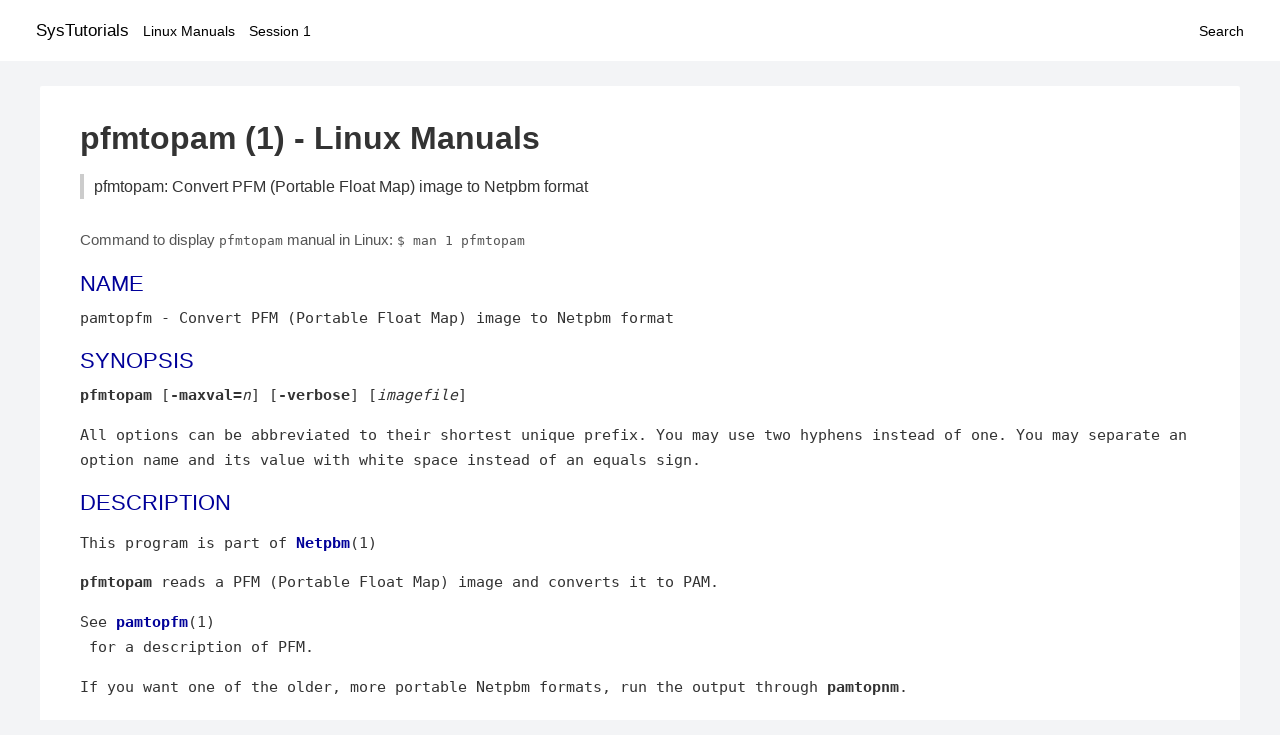

--- FILE ---
content_type: text/html; charset=UTF-8
request_url: https://www.systutorials.com/docs/linux/man/1-pfmtopam/
body_size: 2191
content:
<!DOCTYPE html>
<html prefix="og: http://ogp.me/ns# ">
<head>
<title>
pfmtopam: Convert PFM (Portable Float Map) image to Netpbm format - Linux Manuals (1)</title>

<meta name="description" content="This program is part of Netpbm(1) pfmtopam reads a PFM (Portable Float Map) image and converts it to PAM. See pamtopfm(1) &amp;nbsp;for a description of PFM. If" />
<meta property="og:title" content="pfmtopam: Convert PFM (Portable Float Map) image to Netpbm format - Linux Manuals (1)" />
<meta property="og:type" content="website" />
<meta property="og:url" content="//www.systutorials.com/docs/linux/man/docs/linux/man/1-pfmtopam/" />
<meta property="og:image" content="//www.systutorials.com/docs/linux/man/content/tux.png" />
<meta property="og:image:secure_url" content="https://www.systutorials.com/docs/linux/man/content/tux.png" />

<meta name="viewport" content="width=device-width, initial-scale=1">
<link rel="stylesheet" href="//www.systutorials.com/docs/linux/man/content/style.min.css" >

</head>

<body>
<a name="top"></a>

<div id="menu-bar-container">
<div id="menu-bar">
<li class="first"><a class="site-title" href="//www.systutorials.com/">SysTutorials</a></li>
<li><a class="site-sub-title" href="//www.systutorials.com/docs/linux/man/">Linux Manuals</a></li>
<div id="menu-bar-sep"></div>
<li class="sub-first"><a href="//www.systutorials.com/docs/linux/man/1/">Session 1</a></li>
<li class="search"><a href="https://www.systutorials.com/search/">Search</a></li>
</div>
</div>

<div class="content">

<div class="main-content">


<h1 style="margin-bottom:0;">

pfmtopam (1) - Linux Manuals</h1>
<h2 class="sub-title">pfmtopam: Convert PFM (Portable Float Map) image to Netpbm format</h2>


<div id="nav-after-title">
<p style="margin:0;">
Command to display <code style="font-size: 0.9em;">pfmtopam</code> manual in Linux: <code style="font-size: 0.9em;">$ man 1 pfmtopam</code>
</p>
</div>



<H2>NAME</H2>

pamtopfm - Convert PFM (Portable Float Map) image to Netpbm format

<!--
<div style="display:block; margin:25px auto 40px auto; text-align: center; width: 100%; min-height: 250px;">

<div id="widgetLoadedPM" style="width:0px;height:0px;"></div>
<script>
	(function (d, s, b) {
			var mElmt, primisElmt = d.createElement('script');
			primisElmt.setAttribute('type', 'text/javascript');
			primisElmt.setAttribute('async','async');
			primisElmt.setAttribute('src',  s);
			var elmtInterval = setInterval(function() {
				mElmt = d.getElementById(b);
				if (mElmt) {
					mElmt.parentNode.insertBefore(primisElmt, mElmt.nextSibling);
					mElmt.parentNode.removeChild(mElmt);
					return clearInterval(elmtInterval);
				}
			}, 150);
	})(document, 'https://live.primis.tech/live/liveView.php?s=110192&cbuster=%%CACHEBUSTER%%', 'widgetLoadedPM');
</script>

</div>
-->

<P>

<A NAME="lbAC"></A>
<H2>SYNOPSIS</H2>

<B>pfmtopam</B>
[<B>-maxval=</B><I>n</I>]
[<B>-verbose</B>]
[<I>imagefile</I>]
<P>

All options can be abbreviated to their shortest unique prefix.
You may use two hyphens instead of one.  You may separate an option
name and its value with white space instead of an equals sign.
<P>

<A NAME="lbAD"></A>
<H2>DESCRIPTION</H2>


<P>

This program is part of
<B><A HREF="//www.systutorials.com/docs/linux/man/1-Netpbm/">Netpbm</A></B>(1)

<P>

<B>pfmtopam</B> reads a PFM (Portable Float Map) image and converts
it to PAM.
<P>

See
<B><A HREF="//www.systutorials.com/docs/linux/man/1-pamtopfm/">pamtopfm</A></B>(1)

<BR>&nbsp;<wbr>for a description of
PFM.
<P>

If you want one of the older, more portable Netpbm formats, run the
output through <B>pamtopnm</B>.
<P>
<B>pamtopfm</B> creates a PAM with tuple type 'RGB' or
'GRAYSCALE' depending on whether or not the PFM is in the color
subformat.
<P>

Use
<B><A HREF="//www.systutorials.com/docs/linux/man/1-pamtopfm/">pamtopfm</A></B>(1)

<BR>&nbsp;<wbr>to convert a PFM
image to Netpbm format.
<P>
<P>

<A NAME="lbAE"></A>
<H2>OPTIONS</H2>

<P>
<P>
<DL COMPACT>
<DT><B>-maxval=</B><I>n</I><DD>
<P>
This specifies the maxval for the PAM.  Default is 255.
<P>
<DT><B>-verbose</B><DD>
<P>
This causes <B>pfmtopam</B> to display messages describing 
<BR>&nbsp;<wbr>&nbsp;<wbr>the PFM input file.
<P>
<P>
<P>

</DL>
<A NAME="lbAF"></A>
<H2>HISTORY</H2>

<P>

<B>pfmtopam</B> was added to Netpbm in Release 10.22 (April 2004).
<P>



<!--
<div style="display:block; margin:25px auto 40px auto; width: 100%; min-height: 250px;">
<div id="waldo-tag-5682"></div>
</div>
-->

<div class="man-seealso "><H2>SEE ALSO</H2>

<B><A HREF="//www.systutorials.com/docs/linux/man/1-pamtopfm/">pamtopfm</A></B>(1)

,
<B><A HREF="//www.systutorials.com/docs/linux/man/1-pam/">pam</A></B>(1)

,
<P>

<A NAME="lbAG"></A>
</div>
<div style="margin-top: 10px;">

</div>

<div style="display: block; margin: 25px 0 40px 0;"></div>

</div>

<div class="page-footer">
Linux Manuals Copyright Respective Owners. Site Copyright &copy; <a href="//www.systutorials.com/">SysTutorials</a>. All Rights Reserved. <a href="//www.systutorials.com/license/" rel="nofollow">Terms</a> and <a href="//www.systutorials.com/license/privacy-policy/" rel="nofollow">Privacy</a></div>

</div>

<!-- begine code highlighter -->
<script source="//www.systutorials.com/docs/linux/man/content/bundle.js" async></script><link rel="stylesheet" href="//www.systutorials.com/docs/linux/man/content/highlight/atom-one-light.min.css" lazyload><!-- end code highlighter -->

<!-- Start of StatCounter Code for Default Guide -->
<script type="text/javascript">
var sc_project=6390640;
var sc_invisible=1;
var sc_security="4c9e244b";
var scJsHost = (("https:" == document.location.protocol) ?
"https://secure." : "http://www.");
document.write("<sc"+"ript type='text/javascript' async src='" +
scJsHost+
"statcounter.com/counter/counter_xhtml.js'></"+"script>");
</script>
<!-- End of StatCounter Code for Default Guide -->


<script defer src="https://static.cloudflareinsights.com/beacon.min.js/vcd15cbe7772f49c399c6a5babf22c1241717689176015" integrity="sha512-ZpsOmlRQV6y907TI0dKBHq9Md29nnaEIPlkf84rnaERnq6zvWvPUqr2ft8M1aS28oN72PdrCzSjY4U6VaAw1EQ==" data-cf-beacon='{"version":"2024.11.0","token":"648d8e5b92174dffb311bda0021148cf","r":1,"server_timing":{"name":{"cfCacheStatus":true,"cfEdge":true,"cfExtPri":true,"cfL4":true,"cfOrigin":true,"cfSpeedBrain":true},"location_startswith":null}}' crossorigin="anonymous"></script>
</body></html>

